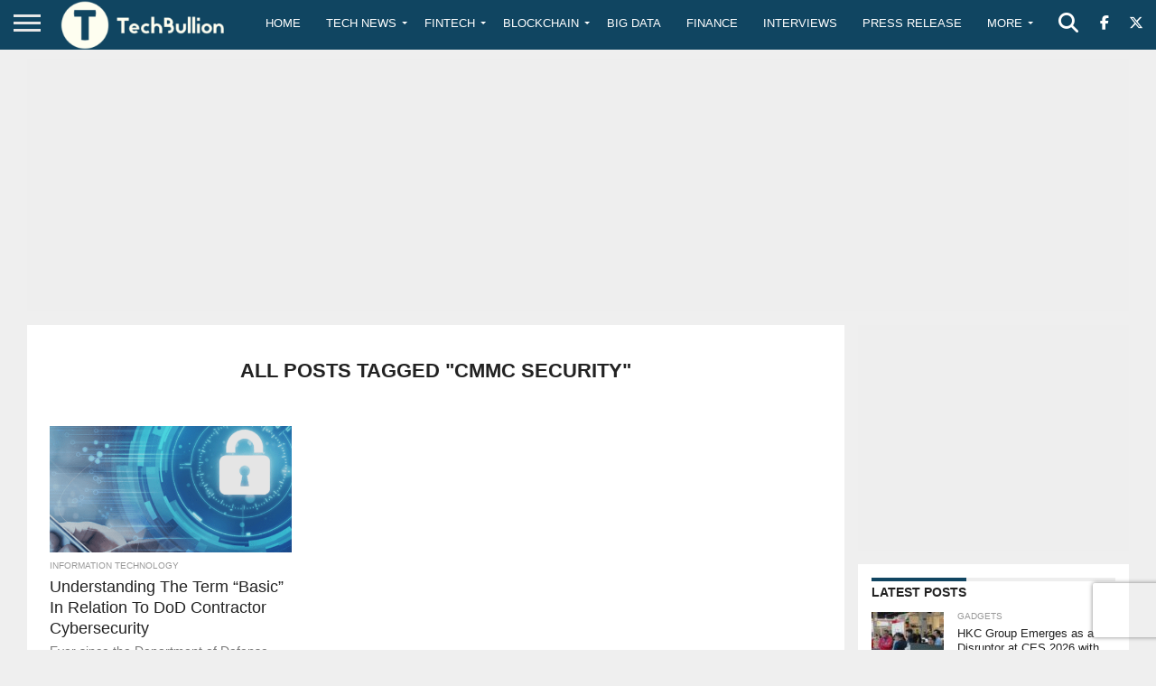

--- FILE ---
content_type: text/html; charset=utf-8
request_url: https://www.google.com/recaptcha/api2/anchor?ar=1&k=6Le0-0gkAAAAABV0s8b1QHz03eamY8EKrdT2n1Mf&co=aHR0cHM6Ly90ZWNoYnVsbGlvbi5jb206NDQz&hl=en&v=PoyoqOPhxBO7pBk68S4YbpHZ&size=invisible&anchor-ms=20000&execute-ms=30000&cb=9wjiq2t8ojpi
body_size: 48709
content:
<!DOCTYPE HTML><html dir="ltr" lang="en"><head><meta http-equiv="Content-Type" content="text/html; charset=UTF-8">
<meta http-equiv="X-UA-Compatible" content="IE=edge">
<title>reCAPTCHA</title>
<style type="text/css">
/* cyrillic-ext */
@font-face {
  font-family: 'Roboto';
  font-style: normal;
  font-weight: 400;
  font-stretch: 100%;
  src: url(//fonts.gstatic.com/s/roboto/v48/KFO7CnqEu92Fr1ME7kSn66aGLdTylUAMa3GUBHMdazTgWw.woff2) format('woff2');
  unicode-range: U+0460-052F, U+1C80-1C8A, U+20B4, U+2DE0-2DFF, U+A640-A69F, U+FE2E-FE2F;
}
/* cyrillic */
@font-face {
  font-family: 'Roboto';
  font-style: normal;
  font-weight: 400;
  font-stretch: 100%;
  src: url(//fonts.gstatic.com/s/roboto/v48/KFO7CnqEu92Fr1ME7kSn66aGLdTylUAMa3iUBHMdazTgWw.woff2) format('woff2');
  unicode-range: U+0301, U+0400-045F, U+0490-0491, U+04B0-04B1, U+2116;
}
/* greek-ext */
@font-face {
  font-family: 'Roboto';
  font-style: normal;
  font-weight: 400;
  font-stretch: 100%;
  src: url(//fonts.gstatic.com/s/roboto/v48/KFO7CnqEu92Fr1ME7kSn66aGLdTylUAMa3CUBHMdazTgWw.woff2) format('woff2');
  unicode-range: U+1F00-1FFF;
}
/* greek */
@font-face {
  font-family: 'Roboto';
  font-style: normal;
  font-weight: 400;
  font-stretch: 100%;
  src: url(//fonts.gstatic.com/s/roboto/v48/KFO7CnqEu92Fr1ME7kSn66aGLdTylUAMa3-UBHMdazTgWw.woff2) format('woff2');
  unicode-range: U+0370-0377, U+037A-037F, U+0384-038A, U+038C, U+038E-03A1, U+03A3-03FF;
}
/* math */
@font-face {
  font-family: 'Roboto';
  font-style: normal;
  font-weight: 400;
  font-stretch: 100%;
  src: url(//fonts.gstatic.com/s/roboto/v48/KFO7CnqEu92Fr1ME7kSn66aGLdTylUAMawCUBHMdazTgWw.woff2) format('woff2');
  unicode-range: U+0302-0303, U+0305, U+0307-0308, U+0310, U+0312, U+0315, U+031A, U+0326-0327, U+032C, U+032F-0330, U+0332-0333, U+0338, U+033A, U+0346, U+034D, U+0391-03A1, U+03A3-03A9, U+03B1-03C9, U+03D1, U+03D5-03D6, U+03F0-03F1, U+03F4-03F5, U+2016-2017, U+2034-2038, U+203C, U+2040, U+2043, U+2047, U+2050, U+2057, U+205F, U+2070-2071, U+2074-208E, U+2090-209C, U+20D0-20DC, U+20E1, U+20E5-20EF, U+2100-2112, U+2114-2115, U+2117-2121, U+2123-214F, U+2190, U+2192, U+2194-21AE, U+21B0-21E5, U+21F1-21F2, U+21F4-2211, U+2213-2214, U+2216-22FF, U+2308-230B, U+2310, U+2319, U+231C-2321, U+2336-237A, U+237C, U+2395, U+239B-23B7, U+23D0, U+23DC-23E1, U+2474-2475, U+25AF, U+25B3, U+25B7, U+25BD, U+25C1, U+25CA, U+25CC, U+25FB, U+266D-266F, U+27C0-27FF, U+2900-2AFF, U+2B0E-2B11, U+2B30-2B4C, U+2BFE, U+3030, U+FF5B, U+FF5D, U+1D400-1D7FF, U+1EE00-1EEFF;
}
/* symbols */
@font-face {
  font-family: 'Roboto';
  font-style: normal;
  font-weight: 400;
  font-stretch: 100%;
  src: url(//fonts.gstatic.com/s/roboto/v48/KFO7CnqEu92Fr1ME7kSn66aGLdTylUAMaxKUBHMdazTgWw.woff2) format('woff2');
  unicode-range: U+0001-000C, U+000E-001F, U+007F-009F, U+20DD-20E0, U+20E2-20E4, U+2150-218F, U+2190, U+2192, U+2194-2199, U+21AF, U+21E6-21F0, U+21F3, U+2218-2219, U+2299, U+22C4-22C6, U+2300-243F, U+2440-244A, U+2460-24FF, U+25A0-27BF, U+2800-28FF, U+2921-2922, U+2981, U+29BF, U+29EB, U+2B00-2BFF, U+4DC0-4DFF, U+FFF9-FFFB, U+10140-1018E, U+10190-1019C, U+101A0, U+101D0-101FD, U+102E0-102FB, U+10E60-10E7E, U+1D2C0-1D2D3, U+1D2E0-1D37F, U+1F000-1F0FF, U+1F100-1F1AD, U+1F1E6-1F1FF, U+1F30D-1F30F, U+1F315, U+1F31C, U+1F31E, U+1F320-1F32C, U+1F336, U+1F378, U+1F37D, U+1F382, U+1F393-1F39F, U+1F3A7-1F3A8, U+1F3AC-1F3AF, U+1F3C2, U+1F3C4-1F3C6, U+1F3CA-1F3CE, U+1F3D4-1F3E0, U+1F3ED, U+1F3F1-1F3F3, U+1F3F5-1F3F7, U+1F408, U+1F415, U+1F41F, U+1F426, U+1F43F, U+1F441-1F442, U+1F444, U+1F446-1F449, U+1F44C-1F44E, U+1F453, U+1F46A, U+1F47D, U+1F4A3, U+1F4B0, U+1F4B3, U+1F4B9, U+1F4BB, U+1F4BF, U+1F4C8-1F4CB, U+1F4D6, U+1F4DA, U+1F4DF, U+1F4E3-1F4E6, U+1F4EA-1F4ED, U+1F4F7, U+1F4F9-1F4FB, U+1F4FD-1F4FE, U+1F503, U+1F507-1F50B, U+1F50D, U+1F512-1F513, U+1F53E-1F54A, U+1F54F-1F5FA, U+1F610, U+1F650-1F67F, U+1F687, U+1F68D, U+1F691, U+1F694, U+1F698, U+1F6AD, U+1F6B2, U+1F6B9-1F6BA, U+1F6BC, U+1F6C6-1F6CF, U+1F6D3-1F6D7, U+1F6E0-1F6EA, U+1F6F0-1F6F3, U+1F6F7-1F6FC, U+1F700-1F7FF, U+1F800-1F80B, U+1F810-1F847, U+1F850-1F859, U+1F860-1F887, U+1F890-1F8AD, U+1F8B0-1F8BB, U+1F8C0-1F8C1, U+1F900-1F90B, U+1F93B, U+1F946, U+1F984, U+1F996, U+1F9E9, U+1FA00-1FA6F, U+1FA70-1FA7C, U+1FA80-1FA89, U+1FA8F-1FAC6, U+1FACE-1FADC, U+1FADF-1FAE9, U+1FAF0-1FAF8, U+1FB00-1FBFF;
}
/* vietnamese */
@font-face {
  font-family: 'Roboto';
  font-style: normal;
  font-weight: 400;
  font-stretch: 100%;
  src: url(//fonts.gstatic.com/s/roboto/v48/KFO7CnqEu92Fr1ME7kSn66aGLdTylUAMa3OUBHMdazTgWw.woff2) format('woff2');
  unicode-range: U+0102-0103, U+0110-0111, U+0128-0129, U+0168-0169, U+01A0-01A1, U+01AF-01B0, U+0300-0301, U+0303-0304, U+0308-0309, U+0323, U+0329, U+1EA0-1EF9, U+20AB;
}
/* latin-ext */
@font-face {
  font-family: 'Roboto';
  font-style: normal;
  font-weight: 400;
  font-stretch: 100%;
  src: url(//fonts.gstatic.com/s/roboto/v48/KFO7CnqEu92Fr1ME7kSn66aGLdTylUAMa3KUBHMdazTgWw.woff2) format('woff2');
  unicode-range: U+0100-02BA, U+02BD-02C5, U+02C7-02CC, U+02CE-02D7, U+02DD-02FF, U+0304, U+0308, U+0329, U+1D00-1DBF, U+1E00-1E9F, U+1EF2-1EFF, U+2020, U+20A0-20AB, U+20AD-20C0, U+2113, U+2C60-2C7F, U+A720-A7FF;
}
/* latin */
@font-face {
  font-family: 'Roboto';
  font-style: normal;
  font-weight: 400;
  font-stretch: 100%;
  src: url(//fonts.gstatic.com/s/roboto/v48/KFO7CnqEu92Fr1ME7kSn66aGLdTylUAMa3yUBHMdazQ.woff2) format('woff2');
  unicode-range: U+0000-00FF, U+0131, U+0152-0153, U+02BB-02BC, U+02C6, U+02DA, U+02DC, U+0304, U+0308, U+0329, U+2000-206F, U+20AC, U+2122, U+2191, U+2193, U+2212, U+2215, U+FEFF, U+FFFD;
}
/* cyrillic-ext */
@font-face {
  font-family: 'Roboto';
  font-style: normal;
  font-weight: 500;
  font-stretch: 100%;
  src: url(//fonts.gstatic.com/s/roboto/v48/KFO7CnqEu92Fr1ME7kSn66aGLdTylUAMa3GUBHMdazTgWw.woff2) format('woff2');
  unicode-range: U+0460-052F, U+1C80-1C8A, U+20B4, U+2DE0-2DFF, U+A640-A69F, U+FE2E-FE2F;
}
/* cyrillic */
@font-face {
  font-family: 'Roboto';
  font-style: normal;
  font-weight: 500;
  font-stretch: 100%;
  src: url(//fonts.gstatic.com/s/roboto/v48/KFO7CnqEu92Fr1ME7kSn66aGLdTylUAMa3iUBHMdazTgWw.woff2) format('woff2');
  unicode-range: U+0301, U+0400-045F, U+0490-0491, U+04B0-04B1, U+2116;
}
/* greek-ext */
@font-face {
  font-family: 'Roboto';
  font-style: normal;
  font-weight: 500;
  font-stretch: 100%;
  src: url(//fonts.gstatic.com/s/roboto/v48/KFO7CnqEu92Fr1ME7kSn66aGLdTylUAMa3CUBHMdazTgWw.woff2) format('woff2');
  unicode-range: U+1F00-1FFF;
}
/* greek */
@font-face {
  font-family: 'Roboto';
  font-style: normal;
  font-weight: 500;
  font-stretch: 100%;
  src: url(//fonts.gstatic.com/s/roboto/v48/KFO7CnqEu92Fr1ME7kSn66aGLdTylUAMa3-UBHMdazTgWw.woff2) format('woff2');
  unicode-range: U+0370-0377, U+037A-037F, U+0384-038A, U+038C, U+038E-03A1, U+03A3-03FF;
}
/* math */
@font-face {
  font-family: 'Roboto';
  font-style: normal;
  font-weight: 500;
  font-stretch: 100%;
  src: url(//fonts.gstatic.com/s/roboto/v48/KFO7CnqEu92Fr1ME7kSn66aGLdTylUAMawCUBHMdazTgWw.woff2) format('woff2');
  unicode-range: U+0302-0303, U+0305, U+0307-0308, U+0310, U+0312, U+0315, U+031A, U+0326-0327, U+032C, U+032F-0330, U+0332-0333, U+0338, U+033A, U+0346, U+034D, U+0391-03A1, U+03A3-03A9, U+03B1-03C9, U+03D1, U+03D5-03D6, U+03F0-03F1, U+03F4-03F5, U+2016-2017, U+2034-2038, U+203C, U+2040, U+2043, U+2047, U+2050, U+2057, U+205F, U+2070-2071, U+2074-208E, U+2090-209C, U+20D0-20DC, U+20E1, U+20E5-20EF, U+2100-2112, U+2114-2115, U+2117-2121, U+2123-214F, U+2190, U+2192, U+2194-21AE, U+21B0-21E5, U+21F1-21F2, U+21F4-2211, U+2213-2214, U+2216-22FF, U+2308-230B, U+2310, U+2319, U+231C-2321, U+2336-237A, U+237C, U+2395, U+239B-23B7, U+23D0, U+23DC-23E1, U+2474-2475, U+25AF, U+25B3, U+25B7, U+25BD, U+25C1, U+25CA, U+25CC, U+25FB, U+266D-266F, U+27C0-27FF, U+2900-2AFF, U+2B0E-2B11, U+2B30-2B4C, U+2BFE, U+3030, U+FF5B, U+FF5D, U+1D400-1D7FF, U+1EE00-1EEFF;
}
/* symbols */
@font-face {
  font-family: 'Roboto';
  font-style: normal;
  font-weight: 500;
  font-stretch: 100%;
  src: url(//fonts.gstatic.com/s/roboto/v48/KFO7CnqEu92Fr1ME7kSn66aGLdTylUAMaxKUBHMdazTgWw.woff2) format('woff2');
  unicode-range: U+0001-000C, U+000E-001F, U+007F-009F, U+20DD-20E0, U+20E2-20E4, U+2150-218F, U+2190, U+2192, U+2194-2199, U+21AF, U+21E6-21F0, U+21F3, U+2218-2219, U+2299, U+22C4-22C6, U+2300-243F, U+2440-244A, U+2460-24FF, U+25A0-27BF, U+2800-28FF, U+2921-2922, U+2981, U+29BF, U+29EB, U+2B00-2BFF, U+4DC0-4DFF, U+FFF9-FFFB, U+10140-1018E, U+10190-1019C, U+101A0, U+101D0-101FD, U+102E0-102FB, U+10E60-10E7E, U+1D2C0-1D2D3, U+1D2E0-1D37F, U+1F000-1F0FF, U+1F100-1F1AD, U+1F1E6-1F1FF, U+1F30D-1F30F, U+1F315, U+1F31C, U+1F31E, U+1F320-1F32C, U+1F336, U+1F378, U+1F37D, U+1F382, U+1F393-1F39F, U+1F3A7-1F3A8, U+1F3AC-1F3AF, U+1F3C2, U+1F3C4-1F3C6, U+1F3CA-1F3CE, U+1F3D4-1F3E0, U+1F3ED, U+1F3F1-1F3F3, U+1F3F5-1F3F7, U+1F408, U+1F415, U+1F41F, U+1F426, U+1F43F, U+1F441-1F442, U+1F444, U+1F446-1F449, U+1F44C-1F44E, U+1F453, U+1F46A, U+1F47D, U+1F4A3, U+1F4B0, U+1F4B3, U+1F4B9, U+1F4BB, U+1F4BF, U+1F4C8-1F4CB, U+1F4D6, U+1F4DA, U+1F4DF, U+1F4E3-1F4E6, U+1F4EA-1F4ED, U+1F4F7, U+1F4F9-1F4FB, U+1F4FD-1F4FE, U+1F503, U+1F507-1F50B, U+1F50D, U+1F512-1F513, U+1F53E-1F54A, U+1F54F-1F5FA, U+1F610, U+1F650-1F67F, U+1F687, U+1F68D, U+1F691, U+1F694, U+1F698, U+1F6AD, U+1F6B2, U+1F6B9-1F6BA, U+1F6BC, U+1F6C6-1F6CF, U+1F6D3-1F6D7, U+1F6E0-1F6EA, U+1F6F0-1F6F3, U+1F6F7-1F6FC, U+1F700-1F7FF, U+1F800-1F80B, U+1F810-1F847, U+1F850-1F859, U+1F860-1F887, U+1F890-1F8AD, U+1F8B0-1F8BB, U+1F8C0-1F8C1, U+1F900-1F90B, U+1F93B, U+1F946, U+1F984, U+1F996, U+1F9E9, U+1FA00-1FA6F, U+1FA70-1FA7C, U+1FA80-1FA89, U+1FA8F-1FAC6, U+1FACE-1FADC, U+1FADF-1FAE9, U+1FAF0-1FAF8, U+1FB00-1FBFF;
}
/* vietnamese */
@font-face {
  font-family: 'Roboto';
  font-style: normal;
  font-weight: 500;
  font-stretch: 100%;
  src: url(//fonts.gstatic.com/s/roboto/v48/KFO7CnqEu92Fr1ME7kSn66aGLdTylUAMa3OUBHMdazTgWw.woff2) format('woff2');
  unicode-range: U+0102-0103, U+0110-0111, U+0128-0129, U+0168-0169, U+01A0-01A1, U+01AF-01B0, U+0300-0301, U+0303-0304, U+0308-0309, U+0323, U+0329, U+1EA0-1EF9, U+20AB;
}
/* latin-ext */
@font-face {
  font-family: 'Roboto';
  font-style: normal;
  font-weight: 500;
  font-stretch: 100%;
  src: url(//fonts.gstatic.com/s/roboto/v48/KFO7CnqEu92Fr1ME7kSn66aGLdTylUAMa3KUBHMdazTgWw.woff2) format('woff2');
  unicode-range: U+0100-02BA, U+02BD-02C5, U+02C7-02CC, U+02CE-02D7, U+02DD-02FF, U+0304, U+0308, U+0329, U+1D00-1DBF, U+1E00-1E9F, U+1EF2-1EFF, U+2020, U+20A0-20AB, U+20AD-20C0, U+2113, U+2C60-2C7F, U+A720-A7FF;
}
/* latin */
@font-face {
  font-family: 'Roboto';
  font-style: normal;
  font-weight: 500;
  font-stretch: 100%;
  src: url(//fonts.gstatic.com/s/roboto/v48/KFO7CnqEu92Fr1ME7kSn66aGLdTylUAMa3yUBHMdazQ.woff2) format('woff2');
  unicode-range: U+0000-00FF, U+0131, U+0152-0153, U+02BB-02BC, U+02C6, U+02DA, U+02DC, U+0304, U+0308, U+0329, U+2000-206F, U+20AC, U+2122, U+2191, U+2193, U+2212, U+2215, U+FEFF, U+FFFD;
}
/* cyrillic-ext */
@font-face {
  font-family: 'Roboto';
  font-style: normal;
  font-weight: 900;
  font-stretch: 100%;
  src: url(//fonts.gstatic.com/s/roboto/v48/KFO7CnqEu92Fr1ME7kSn66aGLdTylUAMa3GUBHMdazTgWw.woff2) format('woff2');
  unicode-range: U+0460-052F, U+1C80-1C8A, U+20B4, U+2DE0-2DFF, U+A640-A69F, U+FE2E-FE2F;
}
/* cyrillic */
@font-face {
  font-family: 'Roboto';
  font-style: normal;
  font-weight: 900;
  font-stretch: 100%;
  src: url(//fonts.gstatic.com/s/roboto/v48/KFO7CnqEu92Fr1ME7kSn66aGLdTylUAMa3iUBHMdazTgWw.woff2) format('woff2');
  unicode-range: U+0301, U+0400-045F, U+0490-0491, U+04B0-04B1, U+2116;
}
/* greek-ext */
@font-face {
  font-family: 'Roboto';
  font-style: normal;
  font-weight: 900;
  font-stretch: 100%;
  src: url(//fonts.gstatic.com/s/roboto/v48/KFO7CnqEu92Fr1ME7kSn66aGLdTylUAMa3CUBHMdazTgWw.woff2) format('woff2');
  unicode-range: U+1F00-1FFF;
}
/* greek */
@font-face {
  font-family: 'Roboto';
  font-style: normal;
  font-weight: 900;
  font-stretch: 100%;
  src: url(//fonts.gstatic.com/s/roboto/v48/KFO7CnqEu92Fr1ME7kSn66aGLdTylUAMa3-UBHMdazTgWw.woff2) format('woff2');
  unicode-range: U+0370-0377, U+037A-037F, U+0384-038A, U+038C, U+038E-03A1, U+03A3-03FF;
}
/* math */
@font-face {
  font-family: 'Roboto';
  font-style: normal;
  font-weight: 900;
  font-stretch: 100%;
  src: url(//fonts.gstatic.com/s/roboto/v48/KFO7CnqEu92Fr1ME7kSn66aGLdTylUAMawCUBHMdazTgWw.woff2) format('woff2');
  unicode-range: U+0302-0303, U+0305, U+0307-0308, U+0310, U+0312, U+0315, U+031A, U+0326-0327, U+032C, U+032F-0330, U+0332-0333, U+0338, U+033A, U+0346, U+034D, U+0391-03A1, U+03A3-03A9, U+03B1-03C9, U+03D1, U+03D5-03D6, U+03F0-03F1, U+03F4-03F5, U+2016-2017, U+2034-2038, U+203C, U+2040, U+2043, U+2047, U+2050, U+2057, U+205F, U+2070-2071, U+2074-208E, U+2090-209C, U+20D0-20DC, U+20E1, U+20E5-20EF, U+2100-2112, U+2114-2115, U+2117-2121, U+2123-214F, U+2190, U+2192, U+2194-21AE, U+21B0-21E5, U+21F1-21F2, U+21F4-2211, U+2213-2214, U+2216-22FF, U+2308-230B, U+2310, U+2319, U+231C-2321, U+2336-237A, U+237C, U+2395, U+239B-23B7, U+23D0, U+23DC-23E1, U+2474-2475, U+25AF, U+25B3, U+25B7, U+25BD, U+25C1, U+25CA, U+25CC, U+25FB, U+266D-266F, U+27C0-27FF, U+2900-2AFF, U+2B0E-2B11, U+2B30-2B4C, U+2BFE, U+3030, U+FF5B, U+FF5D, U+1D400-1D7FF, U+1EE00-1EEFF;
}
/* symbols */
@font-face {
  font-family: 'Roboto';
  font-style: normal;
  font-weight: 900;
  font-stretch: 100%;
  src: url(//fonts.gstatic.com/s/roboto/v48/KFO7CnqEu92Fr1ME7kSn66aGLdTylUAMaxKUBHMdazTgWw.woff2) format('woff2');
  unicode-range: U+0001-000C, U+000E-001F, U+007F-009F, U+20DD-20E0, U+20E2-20E4, U+2150-218F, U+2190, U+2192, U+2194-2199, U+21AF, U+21E6-21F0, U+21F3, U+2218-2219, U+2299, U+22C4-22C6, U+2300-243F, U+2440-244A, U+2460-24FF, U+25A0-27BF, U+2800-28FF, U+2921-2922, U+2981, U+29BF, U+29EB, U+2B00-2BFF, U+4DC0-4DFF, U+FFF9-FFFB, U+10140-1018E, U+10190-1019C, U+101A0, U+101D0-101FD, U+102E0-102FB, U+10E60-10E7E, U+1D2C0-1D2D3, U+1D2E0-1D37F, U+1F000-1F0FF, U+1F100-1F1AD, U+1F1E6-1F1FF, U+1F30D-1F30F, U+1F315, U+1F31C, U+1F31E, U+1F320-1F32C, U+1F336, U+1F378, U+1F37D, U+1F382, U+1F393-1F39F, U+1F3A7-1F3A8, U+1F3AC-1F3AF, U+1F3C2, U+1F3C4-1F3C6, U+1F3CA-1F3CE, U+1F3D4-1F3E0, U+1F3ED, U+1F3F1-1F3F3, U+1F3F5-1F3F7, U+1F408, U+1F415, U+1F41F, U+1F426, U+1F43F, U+1F441-1F442, U+1F444, U+1F446-1F449, U+1F44C-1F44E, U+1F453, U+1F46A, U+1F47D, U+1F4A3, U+1F4B0, U+1F4B3, U+1F4B9, U+1F4BB, U+1F4BF, U+1F4C8-1F4CB, U+1F4D6, U+1F4DA, U+1F4DF, U+1F4E3-1F4E6, U+1F4EA-1F4ED, U+1F4F7, U+1F4F9-1F4FB, U+1F4FD-1F4FE, U+1F503, U+1F507-1F50B, U+1F50D, U+1F512-1F513, U+1F53E-1F54A, U+1F54F-1F5FA, U+1F610, U+1F650-1F67F, U+1F687, U+1F68D, U+1F691, U+1F694, U+1F698, U+1F6AD, U+1F6B2, U+1F6B9-1F6BA, U+1F6BC, U+1F6C6-1F6CF, U+1F6D3-1F6D7, U+1F6E0-1F6EA, U+1F6F0-1F6F3, U+1F6F7-1F6FC, U+1F700-1F7FF, U+1F800-1F80B, U+1F810-1F847, U+1F850-1F859, U+1F860-1F887, U+1F890-1F8AD, U+1F8B0-1F8BB, U+1F8C0-1F8C1, U+1F900-1F90B, U+1F93B, U+1F946, U+1F984, U+1F996, U+1F9E9, U+1FA00-1FA6F, U+1FA70-1FA7C, U+1FA80-1FA89, U+1FA8F-1FAC6, U+1FACE-1FADC, U+1FADF-1FAE9, U+1FAF0-1FAF8, U+1FB00-1FBFF;
}
/* vietnamese */
@font-face {
  font-family: 'Roboto';
  font-style: normal;
  font-weight: 900;
  font-stretch: 100%;
  src: url(//fonts.gstatic.com/s/roboto/v48/KFO7CnqEu92Fr1ME7kSn66aGLdTylUAMa3OUBHMdazTgWw.woff2) format('woff2');
  unicode-range: U+0102-0103, U+0110-0111, U+0128-0129, U+0168-0169, U+01A0-01A1, U+01AF-01B0, U+0300-0301, U+0303-0304, U+0308-0309, U+0323, U+0329, U+1EA0-1EF9, U+20AB;
}
/* latin-ext */
@font-face {
  font-family: 'Roboto';
  font-style: normal;
  font-weight: 900;
  font-stretch: 100%;
  src: url(//fonts.gstatic.com/s/roboto/v48/KFO7CnqEu92Fr1ME7kSn66aGLdTylUAMa3KUBHMdazTgWw.woff2) format('woff2');
  unicode-range: U+0100-02BA, U+02BD-02C5, U+02C7-02CC, U+02CE-02D7, U+02DD-02FF, U+0304, U+0308, U+0329, U+1D00-1DBF, U+1E00-1E9F, U+1EF2-1EFF, U+2020, U+20A0-20AB, U+20AD-20C0, U+2113, U+2C60-2C7F, U+A720-A7FF;
}
/* latin */
@font-face {
  font-family: 'Roboto';
  font-style: normal;
  font-weight: 900;
  font-stretch: 100%;
  src: url(//fonts.gstatic.com/s/roboto/v48/KFO7CnqEu92Fr1ME7kSn66aGLdTylUAMa3yUBHMdazQ.woff2) format('woff2');
  unicode-range: U+0000-00FF, U+0131, U+0152-0153, U+02BB-02BC, U+02C6, U+02DA, U+02DC, U+0304, U+0308, U+0329, U+2000-206F, U+20AC, U+2122, U+2191, U+2193, U+2212, U+2215, U+FEFF, U+FFFD;
}

</style>
<link rel="stylesheet" type="text/css" href="https://www.gstatic.com/recaptcha/releases/PoyoqOPhxBO7pBk68S4YbpHZ/styles__ltr.css">
<script nonce="22lHsa7ot-X3VBL3UeOqBA" type="text/javascript">window['__recaptcha_api'] = 'https://www.google.com/recaptcha/api2/';</script>
<script type="text/javascript" src="https://www.gstatic.com/recaptcha/releases/PoyoqOPhxBO7pBk68S4YbpHZ/recaptcha__en.js" nonce="22lHsa7ot-X3VBL3UeOqBA">
      
    </script></head>
<body><div id="rc-anchor-alert" class="rc-anchor-alert"></div>
<input type="hidden" id="recaptcha-token" value="[base64]">
<script type="text/javascript" nonce="22lHsa7ot-X3VBL3UeOqBA">
      recaptcha.anchor.Main.init("[\x22ainput\x22,[\x22bgdata\x22,\x22\x22,\[base64]/[base64]/MjU1Ong/[base64]/[base64]/[base64]/[base64]/[base64]/[base64]/[base64]/[base64]/[base64]/[base64]/[base64]/[base64]/[base64]/[base64]/[base64]\\u003d\x22,\[base64]\\u003d\\u003d\x22,\x22w7k4w6UpfcOAD3rDlXTCisOCwpBqf8KsWFMUw5HClcOew4VNw5DDg8K4WcOnKAtfwqxHP31/wqptwrTCqT/DjyPCrsKcwrnDssKrXCzDjMK5aH9Ew63CniYDwqkvXiN7w6LDgMOHw47DucKncsKiwrDCmcO3fMOPTcOgOMORwqosdMOfLMKfBcOwA2/CikzCkWbCtcOWIxfCn8K/ZV/DhMORCsKDbcKwBMO0wqfDuCvDqMOjwrMKHMKvdMOBF302ZsOow7jCpsKgw7AowpPDqTfCk8OHICfDkMKQZ1NpwqLDmcKIwpwwwoTCkjjCuMOOw69JwqHCrcKsOcKZw48xSHoVBUzDqsK1FcKxwrDCoHjDucKKwr/[base64]/[base64]/[base64]/CncOqwpw9Z8OmRsKmbz4Lwq3CvgHCg8KLXQZYagk9TjPCgy1+T29/[base64]/DmyI3w5bCnR4ycwbDmMORw4TChMOXwq0BwrLDggZ5wr7CjsO6CMK/woIbwrXDgS3DncOKCD1zM8KVwrc9ZE8Zw6UsNXwuQcOrG8K1wobDtcOhIToGEAQdD8KWw6Zuwo4/[base64]/UMOKYBvChcO1ICbDncOHw79WwrQmNMOUw4hqccKhcnh3ZcKVwp3DmBw7w77CmS7Cvl3Cn2DCn8O4w5RKwonCnyvDsXdPw68Fw5/DvMK/[base64]/woLCmXtWPcO6w4hCwroNwopzK2IeJWAoGMKGwrPDhsKIHsOOwq3CkVB1w4jCuX0/wrR7w602w5AAXMOPJcOEwoo4VcOCwpUYQBFEwoIDMn1nw50zBcOYwpfDpx7Dt8KIwp3Chh7CmQrCtMOOfsOmTcKuwqkewqInAMKgwqolfcOqwr8Qw4vDgC/DnU9TVjfDjw4TBMKJwpTDhMODdmPClHRHwr4Zw5YOwrDCnzEIek7DkcOmwqQ4wpTDmsKEw5hnYHBvwqLDqMOFwq3DncKiwoQAQMKkw7fDv8KBXMOTEcOsM0ppcsOMw6bCnicrwp/DhHQYw6Fnw6jDghdAScKHLMKpbcOiTMOuw7Y0IsOnAgLDkcOgGMKsw78/XHvCksKiw6/Dqg/Dv1YhUE1eMl0Nw4zDg27DuTLDtMOVEkbDhS/[base64]/[base64]/[base64]/[base64]/wq3Ck8OcwrJ0b8Kuw4PDn0TDuUXDsQXDgx7DvsKxXMKYwofDisKbwq3Dn8O/w4TDqnPDucOVIsOOQxvCnMOoI8Kgw6QCD21/[base64]/QsK/[base64]/DglfCgXIVw7bCnsOYJDDCkcOAUcO4OWkkZRjDmi5jw74gwprDt17DgWwCwqzDq8KjYsKOKMKRw5zDqMKGw49jKsONFMKpAm7Cg1jDhRIWL3jDssO9wqV7VC1EwrrDmmk7IAPDnm9CLMKlbgp/w7PCtHLCoF86wr8rwr9KRQPDhcKTGnIVIhNnw5TCvTNwwovDlsKWUwXDvcKWw5fDtW3DikfCs8KKwqPCl8Kyw5gNKMOZwq7ClljCm1bCrzvChXhhwooww6TClgzDozcQOMKqO8KZwopOw49NEDfCthF4wo5TGMKsPQxHw74ewqhSwqo/w7fDncKow4LDqcKJw7kpw5NxwpbDg8KCcgfCnsKBGcOowoVNZMKkdjgyw5l4w4DDlMKsLy47wrUNw5nDhxJkw58LOy0Mf8K6PCHCsMObwozDklvClRk4emEjMcKEfsOrwrrDqyBha1/CsMO+HcOyRVtoDiVww5fCkw4jQGwKw67DpsOEw5V7wr7Do1wwWAArw6/Dh3Y6wrPCr8Omw6oqw5cwIEbCoMOldcOow4F/esKGw50LdgXDosKKWsOrHsKwIBPCvkXCuCjDl3TCpMKcDMKWPcOvLQLDoDrDu1fDl8Omw43Ds8OAw5w0f8Obw5x/DDrDqFbCuGTCulbDrCg3clzDv8Ofw4HDusKjwqLCmWEqdXPCkkRyXsK8w57CicKJwp7CuA/CgRoneG0GM1VjAWfCm2jCv8K/wrDCsMKcCcOSworDg8OaXmPDlk/DmnDDjsKJJ8OAwojDvMKFw6/DpcK5GDpXwq9gwpjDnGR7wpLCk8Ouw6Afw4xhwpvCgcKjdyDDsU7DucOKwoEmw4w3Z8KCw7nCvWTDm8Ohw5XDucOUeTLDs8O5w6LDogrCscKEdmbClWwjw6fCosOpwpM/[base64]/XWYORRJNwoDCnsOhwphtQsO2wo4yw55Hw5HDs8KEJhdZc1XCu8KdwoLCvHzDtcKJbsOpCMOGbwfClcKwfcO7QsKFWyrDtxc5VXHCqMKAG8Krw6/DmcKzL8OXwpQNw6wdw6XClyJjbS/[base64]/KTDChsOqMcK9JjYVBzBWIFjCm3oewqfCuXvDnTTDg8KrUMK0d04ndHjDq8K3wogEL3/[base64]/DlxkVwr3DlsKqwprDo3/DonXDpEfCjnLCsTspw5wtw7hRw4xqw4HDnylKwpVWwo7CgMKSH8K4w5YcUMK0w6/Dg1TCuG5Ga1FdMcOlbkDCmsOjw6YmXyPCp8OGNMO8DD1ww49ze2x+FSgzwoxVRmEYw7Esw4V8bMOqw4xPXcOlwqzCsnlmTsKxwoDCncORC8OLVcOjUHbDl8K+wrYCw4VFw6ZdGMOzw7dKw4fCo8OMLsK6bE/CpMKuw4/DoMKTccKaHsO6w686wpA5bFoQwoHClsKCwrzCpQ/[base64]/DjsOYwrY4Xj1QXkwjw6NMVsOQw7sqYMK9ZSlBwp7CisONw7PDm2R2wogMwqDCizzCthNKKsKow4LCjcKHw7ZTEQbDuQLCgMOGwoNwwqliwrZ0woY7w4kFUybCgBhbVjoCMMKzTl3DusOtAWXCm29REi5uw6YowqXCvjMtwrwIEx/CtTdzw4XDsix0w4XDnEjChQhcLsOPw47DjXV1wpzDkW1Pw71AOMKRYcO5aMOeJsKzKcOVB2Npw6dJw4fCkBwnOmMGwrrCjMKfDhllw6/DjWQLwpY3w7vCmnDCjTPCoA3Cg8ODGsK5w5tIwoEcwrIyOsO1wo3CmAgdSsO/d33CiWTDp8O5VzXDsCZdaWN3XcKlBTkjwrUOwpDDqWpNw4vDo8K0wpzCgg8fWcK/[base64]/w6wLwp99B8KSGAxswrY4wqTDi8K1fkkkw4rCkMKJwr/[base64]/Ck8K/[base64]/[base64]/P8K6Q8ORTzArOMO+w7TClB0mw7I+G8KNwpxKWH7CkMOEwobCj8KGS8OUdhbDr3Z2w7kUw6BNfTLCh8K2H8Osw5kzfsOKfEjCocOkwpPDkw5/[base64]/cWdXemtiw6Ffw6XChB3DosK8wqrCusKdw5fDpcK9XwoBURJHLQIiXlPDtMOew5oqw5tmY8K/[base64]/[base64]/CrFcpw5wpwrkzw5TCg8K6wqzDvMOcdcKrLMOXwqtNwr7DuMKewoVWwr/CgytaH8KoFsOANEjCtMK6MUHCl8OpwpQtw79jwokQB8OULsKywqcUw4nCrTXDjcKzwonCtMK2JhQnwpEXGMK4KcKicMKuN8OUUx7DtAYTwqvCj8Oew7bCvxVtRcKWDhoLU8KWw6g5w4wlPW7Dn1cBwqAowpDCn8KMw4ZVC8O0wqHDlMOoKnLDosK5w4A8wp8Nw6w/[base64]/RcOqwovDqUIYYRTDscONw4fDvcO9OMK9wqQDdT/CjMKBQwELw6/CqsOBw4Eow6NDw4TClcKmTnwCM8OhBcOpw7fChsO3BsKaw58gZsKZwqbDmnlRWcK3NMOZXMKjdcKqIxHCssOITgAzMTVrw6x7NE8EFcKMwpUcJAxzwpxLw4/ClRzDsFRXwoVEXDTCqMKDwoIyHsOVwp8XwrLCqHHClShYDXPCl8K+FcOCRkjDjATCtSYwwqjDhBZSdcODwqlAAmrDgMOxwoXDkMO9w4/ChcOpScO4N8KmTcONMcORwpJ0d8KxUxQ1wqvDkFjDncK7Z8KIw5kWeMODQcOHw650w7Q9wqPCrcKfWgbDgxjCkTgiw7bCjVnCnsKkbsOawpctdcKqJXh8w54/[base64]/[base64]/[base64]/[base64]/DksK/B0k8QiPCqTxDecOEVWzDj8KNwqLCmQzCmsOXw4vCt8KbwpYcYsKoRcKfHcOpwqzDuk5GwpZWwqnCh2A8NMKqaMKMYBjCh0QFGsOLwr/DmsObMDEaAUvCtmPCjn3Ch3oWHsOQYsKmckfCqUrDpw7Dq1HDq8O2ecO6woHCosO3wolTYwzDkcKDU8Ouwo/[base64]/CiMOWCsKAAiIpGsOEw6/CnUvCulUmw6TDusOXwpzCp8OUw4bCtMO5wpIgw4TCnsKtIsKkwrrCtghlw7YqU3rDvcKbw4DDkMKeCsKacw/DoMO0VxDDmUTDpsKFw7s4FMKmw6nDt3jCvsOYQClePMKUSMOrwo/DscKjwp00wqvDtGI0w4zDrsKTw5gaEcOUfcKOYkjCv8OBDcO+woMpLgUBS8KNw7tswrMhDsK2EcO7w7bChRHCtMK2MMO4by7DmcOgYMOiKcOAw5FzwqfCj8OFaQwNR8O/RBArw7Zmw7F1Vx4Ne8OPUh5tfcKWNzzDsm/CjsKsw5Rqw73CgcKlw7nCv8KUQ10twoN9b8KYIDzDqcKEwrh4dgViwrTCpz3DrAsJL8OawrhewqJJH8KQQ8OjwqjDvEkwUi17e1fDtFzCjk3CmcKYwqXDgMKpFcKsX0xKwo7DtQEpG8Knw5XCi0h2GkvCoT1fwqN+EMKYBDPDv8ObDsK/[base64]/DjcKFw5HCmsKawo4Kw5/Cn8K8QmvDoMKHbMKJwqV4wrI3w4zCkAIQwr0FwovDtXRNw7HDjcO9wo9tfw3CrFY0w47CsmfDkkfCs8OXBsK+fsK9wrTCsMKFwozCn8OaI8KVwp/DhsKxw7Bxw4NUckYGaHAcdMOhdh7Dv8KGUsKowph6IgFYwoBWFsOZCMKXasOiw7Brwp5TEMK0wqk0F8Kow6YJwoBGfMKvf8OEDMOxMH9+wpPDu3rDusKyw6/DmsOGf8KsTmY+KX8PN31/[base64]/Cs8OhwrFresKCwo7DpMO4NMKCfcKLKMKRJTnCn8KVw4nDvMODF0xVTF/[base64]/[base64]/[base64]/CvghzSknDtXA8wrXDgXBPZsOzEcKuMSXDv3/CpzgnWsOZQ8OHwpfCujsdw4rDr8KSw59dHgbDmT1mBSLDshQiwqTDh3nCmTrCrSpTwo0Hwq/CsEN9P04oSsKiOmgiaMOuw4FXwrc5w6oowp8LdQfDghMpKsOMdMOQw5XCsMORw5vCnEcmd8OBw741UMOgCF4ZBnE/[base64]/w77Cq8OPwqTDkglqwrt0MnXCjMOhVnjDscOuwroPC8O0wqzCl0QuW8KbE1bDtgrCgMKYUxVXw7d8HWzDtB1WwrjCgAbCpWJ0w4VXw5zCsXwRJ8OMW8KRwqUEwpowwqMBwoTDn8OVworDgzjDncO5Gg/[base64]/DnRRSwqNLFktPaGnDnkfCgcKvWzvDqsKaw4I9S8OOw7rChsKkw5LCm8Ojwq7ChXPCuwLDtsK7Qk/[base64]/DCVrwqgQwqNKLcOmw50Iw6EPwpbDhG3Ci8OiccO0w5BkwqJ6wrjCkiwJwrvDngbCvcKcw51zUA5JwozDr2dmwpN+TcOnw53Cig56w7vDosOfO8KCXS/DpTHCqGIqwplzwooiBMObXDwtwqPCj8OJwrvDhsOWwr/Ds8OLAcKtYMKmwpjCu8KMwo/DqsKsK8Oawp4MwqBpY8O1w5nCo8Ouw6TDicKqw7DCiCNnwrrCtn9xKCnCjy7CoTMuwqTCjMO8XsO/[base64]/QGskX8OSbiXCu8OBTVHDlcKmTMKbd1/DmjAXHsKKw7TChzbDgMOvSzgwwq4owrI0wrpbAl0Swotww6XDhHdoI8OBfsOIwrhEbmU2AknCiyspwobDs2jDgMKINljDrcOTc8Olw5PDkMK9JsOSEcOvGn/CnsOmEyJYw40hd8KgB8ObwoHDsDoTL3LDiwolw4hqwpwGfw1rF8KYScKPwqUaw4QEwotZVcKrw6lnw7tKecKKAcKZwrx0w4nCmMKwZAFEGmzCmsO/[base64]/CmH/[base64]/DgkDClHRmw7hLw5rDkMOGw514w6LDqxtIdQYjwr7DpMOAwrPCnx7ClT3DtsKzwqFrw5rDhyAQw7/CvF3CrcKow4HCl2QOwpQNw5N0w6LDunnDi2zClXXDiMKWehHDgcO5wqDDqlU2wol/CsKBwql7e8KmW8OVw4XCvsOiOCHDscODw75Nw6p5w4XCjDVOZnjDtsOawqzCsz9QY8KRwqfCksKdfBHDvsOyw75VccODw5kLaMK0w5Q6ZMKsVB/CocKxJcODS3fDoWFDwogqQSbCusKEwpXCkMOxwpXDrMOJXU8xw5zDlsK3woBoZ3TDgMK1XU3DnMKFEU/DhsOXw74hSsO4RcOWwr8gQU3DqMKyw4jDuCPDiMKTw5XCoFPDjcKQwpo3ZVdpG0MpwqLDl8OUZjbDoT82fMOXw5s4w5YRw79kJ2fCr8OWEwLCtcKOMcOrw7PDvS0/w5jCo2J9wqNvwp/DojHDq8OkwrBwR8KgwoDDtcOGw7zCtsKJwoVaNRzDvSB1WMOxwrLCmsKfw6zDl8KkwqzCiMKYK8OyR0zCl8OXwqIfEkNzIMOvCFvCgMKCwqLCgMOrNcKXwqvDi2PDqMKswqPDuGtgw4LCisKLPMOVcsOqVmBWOMKnbiNdAwrCm0Ndw4BbBQdSB8O0wpnDj3/Dg3rDjMOFJMOXfcKowpPCjMKxwqrCrAdTw7Ruw7MDdFUqwqbDqcKVMWIjdMOww5l8V8KZw5DDsirDu8O1MMKRTcKUaMK5b8KFw4J5wrRxw7Uxw6dZwrkvKWLDi1bCqy1dwrELwo01Ph/[base64]/wr/CkGABY1IKZ8KuKcKQeX3CqcOZeHxawo/CrMOIwq3Cr3DDmm/Cj8OewpXCuMKrw5YwwpLCjcOtw5XCrQNJE8KLwqTDncKMw5sMTMKpw5nCh8OwwowhIcOoHSbDtUI9wqPCv8KFIl7DgDx9w7l9VGBZa0TCm8OfegEmw6VMwq0AQD5zZGsSw6zCscKHwqNTwpA6ME04YMKuCBRpL8KLwr3Cj8KDYMOwIsOtwo/Co8O2e8OJIcO9w5UFw6ljw5zCoMK2wrkdwoxIw7bDo8KxFcKQWcKZURzDmsKzw41yKHnCo8KTLmvDi2XCtk7DvFo3XQnCuSLDhWF8NGhIFMOZYsONwpFwOXHDuFh8C8OheyR3w7gpw5LDkcO7cMKywp3DscKKw6FMw458F8KkOUnDk8OKYsO5w7rDpUrDl8O/wrlhIcO5LWnCl8OjDTtbOcK2w4zCvy7Du8OKFHAqwqfDpEvChcKPwoLDvsOGZEzDq8KcwrzDplvDplokw4bDu8KtwoIaw6waw6LDv8KOw6XDlnPCisOIwo/DgnN9woV0w78vw7TDhcKBQsKXw6crLMOwfMK6ThrCjcK0wq9Jw5/Cqj7Cih5tQw7CvgYJwrrDoAs6LQfChjTCtcOjHsKRwp06Ux/[base64]/[base64]/CjcOjwqTCoU/Dl8OUw4DCmsOYY2ZpSB/CjjvCnsKOPSfDlz/DkgPDh8OPw7FFwoVyw6PClMK7wpjChMK4Y2PDrsKXw5RYHRppwoYlGcOKNsKIPcK7woJJw6/Dn8Oow5RoeMKrwo/[base64]/[base64]/CuUbCiz/[base64]/CkcKsJHZvw6XDksO7wqzDjcO6DRcndcKDw5p+JEpawp8GO8ORW8K1w7p4WMO1NxELccOVHMKSw7XCkMOdw6MuSMK2CDfCgMOdBxPCq8KywoPCnWDCrsOQdExFMsOWw6PCuUsLwpzCpMOEBsO3w4RqNcKhbU3CpcKvwp/CgyHDhQEtw5sjWX1ow5PCuz9sw6Fgw53Dv8O8wrXDn8OKTFM8wpIywqZeQMO8f1fDg1TCu15FwqzCj8K4GMO1aWRsw7Bpw6fChEg1NzRfPCJRw4fDncKKI8KJw7PCl8KHcwM/CWxeOCPCphbDpMKSKm/[base64]/DnQZlJcOuw4LDtsKqw4Bbw5fDmnxeL8OUdMKSwqNWw4HDhcOcwrjCjsOmw5/CrsKtQmnCkkZaJcKBF3IqYcKUGMKtwrnDmsOBRiXCj0jDtyzCnzNJwoFtwoo8fsODwqrDqD05YXg5w5sgDXwcwozCnhxxw7wgwoYqwrBZXsOIJHRswqXDoXrDnsKJwpbCuMKGwotTGXLCiFg/w67CmcO2wp81wrcLwonDpzjDlEjChsOaBcKhwq0IOhZpSsOKZMKXMxZocCNbd8OQHMOiUsOVwoVHCR54wr7CqsOrccOdH8OjwrLClcK9w5nCtxPDn2oYf8OGX8KtHMOAEcO/KcKAw4Z8wpJ0wpLCmMOEbDAIVMO8w5fDr0rDhAFkGMKwACYMCVfCnEAYE2XCjiPDoMOIw5XConRZwqbDvGgMRGJYVcO9woE1w6wEw6JdPFDCr0Eiwqpnfl/ChAnDk1vDgMOxw5/[base64]/[base64]/CkA/CtWtjwpfClcOCdUsTbX5uwqRnwrrDtyMQw5dwTsOgwrI2w481w4HCmiZsw4R+w7PDn0dQLMKwJ8OEBjzDpX9HeMOKwpVZwpTCqRlQwq5UwpcQfsK/w4xWwqvDvsKYwq8efE/Cp3XCtsO/ZWjDtsO/TXHCicOcwolYekYbET5Mw7s2bcKmJEdlTSkVB8KOI8KPw6dCZC/DkDcTw48Hw49Ew6HCjkfCh8OIZ1ggIMKyMFtzIRXDj1lhdsKJw7N3PsKQQ0zDlAIldTbDh8O/w6HCncKaw4jDljXDjsKAKh7Cg8ORw4LCsMKNw4NKUkEkwr4fEsKcwp1lw6EBKcKdJj/DoMK6wo3Dk8OJwo/CjlJXw6gZFcOcw5vDsC3DqsOXEsOCw45Ew6UDw4tCwpB1Vl7CgnZcwpoec8KJwp1bMMKbP8O1GgIYw5XCsj/DgFjCgVbCikDClUDCgW4ueg7CuHnDlkptH8O+wqMnwqhnw5tjwrFuwoJrSMOGdwzDjkIiEsK1w591dlFDwr8GLcKow5Fjw63CtcOnwoZZDcOUw749P8KCwq3DgMK+w6bDrBZAwoTClz0yH8KcLcKuW8KEw71DwrR8w75/SlLCnMOYC3jDlMKDBmhyw7rDpyMCWwrCiMOdw5wEw7ALIRBWMcOtwp7Drk3DuMOGQMKpUMK3FcOZXS3CksOqw43CqjUtw7zCvMKiwoLDlG9/wqzCp8O8wopkw5U4w6jDuRlHAALCm8OjfsO4w5Rbw7fDpAXCgUE+w58tw5jDtzHCmHcTAcO9GyrDtsKPHSnDvwIEDcKuwr/[base64]/Dn8KmPTVZVjLDjlrDlcKcwrjDjD9Sw6IGw6HDgBzDssKyw6LCtFBxw4lVw6EacMKJwrvDuSfDsHksYX15wqbCjTrDn3TCuANtw7DDiSnCr3UQw7ciwrbDgB/CocO3WMKMwonDo8OLw6wISzB2w643MMKzwrLCq0LCt8KQwrEVwrrCgMKXwpPCpzhnw5XDiSBlJsOUNVtzwr3DjMOrw5bDlTBuRsOjPcOMw6ZfTcOwCXpbwpAfZMOCw5xOw7sfw6nChl4mw6/[base64]/[base64]/Dp3sxwovClcK+IHJUw7fDtMOzcsKsLTPDuwDCkhwqwqJVJhnCh8Oww6wxZEjDtz7DnsOxKWjDscKhFDZ6FsKTHhx/wqvDuMOnRnkqw7x2Qgoow6kXI1TDjMORwoIhI8Ohw5zCtcKHPgzCvcK/w4/Ctz3DrMO/[base64]/DucKRBlXCsifCoXTCj3rCnsK7X8O/WMKUWXPCu8Kaw6XCh8O3UMKKw5zDu8OKDMKIBMOiNMKTw5peSsOGD8Olw6rCisKmwrorw7R8wqAXw5sYw7PDiMKew6DChcKNHAYuJTBwbhEpwoElw4vDjMOBw43Cn0/Cp8O7cTkXwpBRMmglw5hzS0vDvDvCmSAuwrdbw7QXwoJRw4sGwoDDlgp5QcOww67DqjhEwqjCiEvCjcKdZMKJw6TDjcKKwrPDj8OLw7XDiy/ClFJww5HCl1JTCMOpw5g+wpPCow7Dp8KBUcOTw7bDosOIf8K3woBqSiTDqcKNTAtxEgtjCmBwdnjDt8OHH18Yw6Znwp0uPwVLwqvDssKDZ0d4KMKnGFhPXR4IYcOEW8OVLMK2GsOmwpkvw68Swq0Dwqtgw7lEeE8oCyglwpoqRDbDu8KBw4A/wrbCi13CqDHDpcOFwrbDnibCsMK9bcKcw6F0w6TChFhjUTUfZsKwPBteNcOwX8OmYQLDmE7DmMKNC00QwqIxwq5GwoLCmMKVdnoKGMKHw5XCtmnDoTfDh8OVw4LCkEpKdhkswr9JwrXCvEXCnXHCrxNSwr/[base64]/DicKWwqbCn14TwopQTSYXwoR/w6TCiTxJwrYXNcK+wpjCtcOMw6AKw4pINcONwp7DusKjC8OgwoDDvF/[base64]/DhmvCgcKfZ8O0OQF0NMKuYg5Owok1wqNhw6ZMw7cmw7d3OcKnwrpkwqvDusKJwp4OwpXDlVQaS8KZecOuHMKyw4/CqFxoF8OBL8KOQC3Ci0vDvADDjBs+Ng3Cuwtow7DDh1jDt3REWsOMw6fCrsO5wqDCkTpkKsOgPg4Ew4YVw7/DtA3ClMKkwoYQw4fDrsK2S8KkOcO4TsKMccOqwqosRcOYGEc0Y8K+w4fDvsOzw7/[base64]/[base64]/w4pGwoF4VQVxEyTDp8O/GCDDmhMIw6vCj8OOw7TCqmzCrzvCrcKBwpgBw5jDg2tZL8Ogw6wow4LCvjrDqzfDtsOBw7vCgSTCtMOmwqzDom/DusOKwrDCksKBw6fDu0E3b8OUw4o3w57CmcOaCmfCssKQTXrDsljCgCYHwpzDlzPDgljDoMKIK2vCssK7w7lCdMK8KwIXEVHDqFw2w70AVgnCnh/DoMOGw790wppYw7Q6FsOBwrU6KcK3wrE+KzsZw77Dm8OaJMOSchQ4wpAzQMK5wrBkERF6w5XDqMKiw5wXbUTCgcKfN8O8wp/Cl8Khw4PDkBvCsMKZCwTDs1DCgnXDrj1rCsKgwpXCvW/CknkecRfDsBQxw5LDosOSKQY5w5ILw4s2wrvDqcOIw7ccwroBwqzDhsK+ecOzWsKjAsK8wqDCuMKuwrgyBcO/XXxrw6LCqsKZSFx/A3JqZ0hDw7nCtV0INB0ZaEzDujfDji/ClG4dwo7DhC1ew5DCr3jChsOEw5VFKx8tAsO5JEfDo8Krwr4wajzCq3Yvw5nDgcKgXsOWJQHDsTQ/w7IzwpkmH8ODJMObw6XClcOowph9GgBdcUHDlD/DoCHDo8Orw5s8RcKXwqDDq1EfYWfDomrCl8KYw4fDlBk1w4zDgcO/EMOfKEUIw47CnmVZwrhrTsOAw5vCl3DCpsKLwoZBHMO/[base64]/CrzcofVHCiENowrjDosOEw7rCsz8Aw6zDmcO0woTCujkZFsKXwoVuw4ZnD8OifDbDrcOLYsKmMnTCjMKTwp4jwqc/DsKIwoDCmhokw6vDrsOILyXCiQU9w48Tw4bDvcOVw4MPwofCk1gvw4U4w4wMb3fCgMO8C8OxI8OrO8KaTcKwC0tFRw50XHPCqMOCw5HCoHNIwrg6worDusKCQ8KYwpDCsHQUw6J1XUbCnzvDgQY0w5IvLj/DtioUw655w4diWsKEfER+w5cBXsKrDxUvw5pAw4vCthE2w6Z8w69ow5jDgigNER5wGMKbRMKUEMOoVkM2cMOlwoHCpsO7w5seFcKbP8KVw4bDqcOkMMOEw5rDkXpZCsKYVEgXUsKzwqlFZ3fCocK1wqBTEF9BwrAQYMOcwopEYsO0wqHCr1osYl8Ow6cVwqg/[base64]/[base64]/DrMKPw4XCiVbDp8O1wqFDMnzDt8KDwqTDuDEAw5JwKzPDvyZ2esOOwpHDlk1hwrlyGVLCpMKBN2MjdXIFw4LCmMO8W0bDqAJ8wq9/w6TCssODRsKHL8Kawr9bw6pTFcKYwrTCvcK9Qi3CjEnDsyxzw7bDgT5RDsKmSD0KBEJXwqfCnsKoImJRVA3CmcO1woBMw43CrMOIV8Osa8Kyw6fCnQZ8FVfDmygSwqtrw5LDjMObWzV8wrTCq0hsw7/CnsOgFMOzfcKucj9ew6vDpyXClWTCnH5RWcKzw41VdzRKw4VRYSDCuwwQbcKQwq/Cti9Yw4fCnyfCqcOswprDoCnDkMKHO8K3w7XCgWnDrsOtwpDCnmDCjyNCwr4iwoMIHE3CosOZw4HCpcOqTcOYEHLCi8OWb2c8w6QmHT3DkTfDggsbFsK5cR7CtAHCtcKWwrzDg8KCcGg9w6zDssKhwoEMw6szw6jDikjCu8Klw4x0w4piw7ZhwplvY8K6FEnCpMO/wqzDvcONPcKCw7DCvlkrfMOqXSrDoWJuB8OaP8OJw7wHRWpEw5Qxw4DCmcK5Ym/[base64]/CkMOpw4cLw5PCqsKnwrtcR8KrT8KrPsKkWMO/AR7DvgNMw71Dw7nDuy55wr/CgsKnwrvDrU8PV8Ozw549TGELw7l9w794CMKATsKMwpPDmD8beMOPBXrCgDkvw411HHHCu8K/wpB1wpfCl8OKHUVZw7VXazYowrdEAcOQwrlMSsOMwofCiWBuwpfDhMOiw7IYVyY+P8OpRm5VwqJvKMKvw6/[base64]/CkcOMwozDln/CmQYGwrzClcOIwqwGJWg1OMKQGkrDjwPCkAY6wrnDrsK0w7TDtTfDqjVYJgAWcMKPwrQBPcOtwr5XwqJUb8KYwoLDi8Ozw5Iyw47Cngx+JgjCjcOIw5JbdcKDw4DDhsKHw67CskkUwoQ5GRs1TSkUw5x5w4phw4ReZcO2HcO8wr/DumAXesOsw6/DkMKkCHlkwp7CinLDjhbDgBPCgMKAYDVnOMO2ZMOPw4MFw5rCumrDjsOEw5/CiMOdw7EjeWZubsOKWh7CrMO+Mww4w7s9wonDl8Ofw7PCn8OgwoDCtRFdw67CsMKTwopYwrXDuDgrwp/DrsKzwpNhwo0bUsKPQsOgwrLClVAlHnNhwqDCgcKZwonClA7DmAjCvXfCvT/Cn0vDsXkww6UoXBDDtsKjw5rDksO6wpBbHj3CsMKjw5HDvV5eJ8KCw6PChj5Fwph1B080wqEkIjbDg349w6wDFU9bwqXCuF4XwpAaTsK6aR/[base64]/[base64]/wqpEwqt0wo9Iw6l0BMONWMOXwoNcwqMAbzTDhSwgCcK+wqLDrxYPw4Q6wpnCj8OND8KDTMOWOhxVwpE6wpLCksOMccKZPXNmJcOKBxbDoUzDlD/[base64]/CjMKAw6bDtUbDmQs9DHzDuSs8F8Orwq/ClhjDpsOnGnnCrxxNPBBQSsKFbWPCvMKkwqZmwpkWw71SAsKGwoLDqcOuwr/DlULChBplIsK+IcOONn/CrcO7WTwkMcOgAEYOPW3Dg8OTwqrCsm/DgMKbwrEow5Y+w6M4wqYoE1DCiMOmZsOHO8O6WcKobsKXwqM4w4dcbmMETEwTw4nDjUfDh2Ncwr/CtMOxbCZYMAbDocKMFgFjN8KMLzrCmcKQFxktwrdnwrXChsODTUrCni3DjsKew7TCs8KiNyTCmlXDqz3CucO4HETDqSceBjzCpTxWw6PDucOwZT/DjhAfw6HCrsKow63Ck8K7RGBoQgowKcKcwrpZH8OxQldFw4N4w7TClxzCg8Onw7spGFJHwqggw4xVw7HClA/Cm8O8wrs4wok1wqPDj2ACZ3LDnwHDpDZdHlIYWsKUwrpBYsO/wpTCqsOiN8OWwqvCkcO0PRtzLDTDrcOdw78OQTLDoFg8dnY\\u003d\x22],null,[\x22conf\x22,null,\x226Le0-0gkAAAAABV0s8b1QHz03eamY8EKrdT2n1Mf\x22,0,null,null,null,1,[21,125,63,73,95,87,41,43,42,83,102,105,109,121],[1017145,304],0,null,null,null,null,0,null,0,null,700,1,null,0,\[base64]/76lBhnEnQkZnOKMAhnM8xEZ\x22,0,0,null,null,1,null,0,0,null,null,null,0],\x22https://techbullion.com:443\x22,null,[3,1,1],null,null,null,1,3600,[\x22https://www.google.com/intl/en/policies/privacy/\x22,\x22https://www.google.com/intl/en/policies/terms/\x22],\x224k8EIxDnLnsWhzDJW8AIFfmZ6M8I8Fm9ZbLrpUlGf78\\u003d\x22,1,0,null,1,1768991809902,0,0,[108,57,255],null,[251,208,193,186,43],\x22RC-mOD1AX-3-itoUw\x22,null,null,null,null,null,\x220dAFcWeA7PcihEvXqcxokCvDfJkGGRC10fWr0PNrOgP2k7Avlh044XFwK4gIBP4Bmdm2aoLg4IBADWDTgUeTXES86EemY24PReWw\x22,1769074610034]");
    </script></body></html>